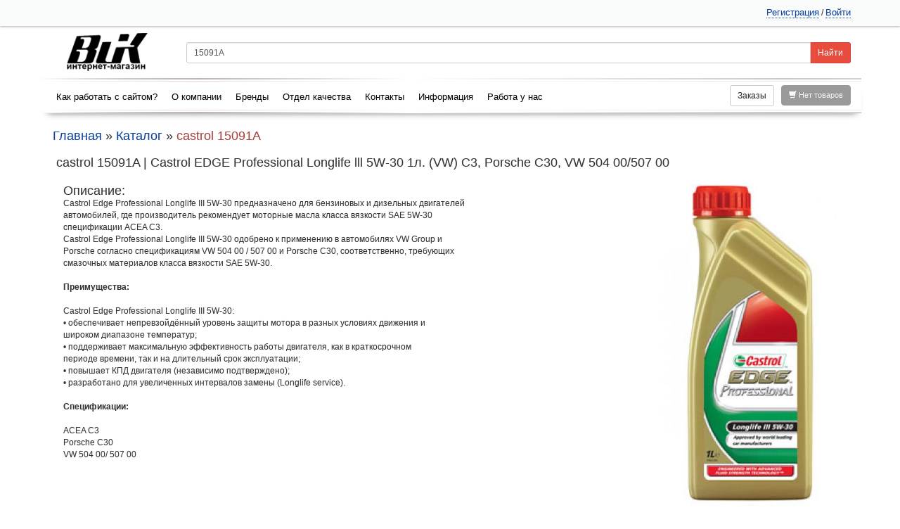

--- FILE ---
content_type: text/html; charset=UTF-8
request_url: https://valdaiavto.ru/products/view?article=15091A&brand=castrol
body_size: 5357
content:
<!DOCTYPE html>
<!--[if lt IE 8]>      <html class="no-js lt-ie10 lt-ie9 lt-ie8"> <![endif]-->
<!--[if IE 8]>         <html class="no-js lt-ie10 lt-ie9"> <![endif]-->
<!--[if IE 9]>         <html class="no-js lt-ie10"> <![endif]-->
<!--[if gt IE 8]><!--> 
<html class="no-js" lang="ru"> <!--<![endif]-->
    <head>
         
        <meta charset="utf-8">
        <meta name="viewport" content="width=device-width, initial-scale=1.0">
        <link rel="stylesheet" type="text/css" href="/themes/samara/library/magnific-popup/magnific-popup.css" />
<link rel="stylesheet" type="text/css" href="/themes/samara/stylesheets/reset.css" />
<link rel="stylesheet" type="text/css" href="/themes/samara/bootstrap/css/bootstrap.min.css?v19092018" />
<link rel="stylesheet" type="text/css" href="/themes/samara/stylesheets/style.min.css?v25090101" />
<link rel="stylesheet" type="text/css" href="/assets/d570132/selectize.css" />
<link rel="stylesheet" type="text/css" href="/assets/9fdd9510/autocomplete.css" />
<script type="text/javascript" src="/assets/b3ac7d33/jquery.min.js"></script>
<script type="text/javascript" src="/assets/b3ac7d33/jquery.migrate.js"></script>
<script type="text/javascript" src="/assets/b3ac7d33/jui/js/jquery-ui.min.js"></script>
<script type="text/javascript" src="/themes/samara/assets/products/functions.js"></script>
<title>castrol 15091A | Castrol EDGE Professional  Longlife lll  5W-30    1л. (VW)  C3, Porsche C30, VW 504 00/507 00 | Валдай и Компания</title>
        <meta name="description" content="castrol 15091A  Castrol EDGE Professional  Longlife lll  5W-30    1л. VW  C3, Porsche C30, VW 504 00507 00  Валдай и Компания">
        <base href="https://valdaiavto.ru/">
        <link rel="apple-touch-icon" sizes="57x57" href="img/apple-icon-57x57.png">
        <link rel="icon" type="image/png" sizes="36x36"  href="img/android-icon-36x36.png">
        <link rel="icon" type="image/png" sizes="32x32" href="img/favicon-32x32.png">
        <link rel="icon" type="image/png" sizes="16x16" href="img/favicon-16x16.png">
		<link rel="icon" type="image/png" sizes="120x120" href="img/favicon-120x120.png">
        <link rel="icon" type="image/x-icon" sizes="16x16" href="favicon.ico">
                                
                                        		
				
    </head>

    <body class="">

        <div class="samara-wrapper bg-white">
            <header id="header">
    <div class="top-line hidden-xs">
        <div class="container">
            <div class="row">

                
                <div class="col-lg-5 col-md-6 col-sm-7 col-xs-7 left-bar enter-links" style="overflow: hidden;">
                    <div class="left-bar enter-links">
                                            </div>
                </div>

                <div class="col-lg-7 col-md-6 col-sm-5 col-xs-5">
                    <div class="right-bar text-right enter-links">

                        
                                                    <a href="/register" class="">Регистрация</a> / 
                            <a href="/login" class="">Войти</a>
                                            </div>
                </div>
            </div>    
        </div>
    </div>

    <div class="sub-block container hidden-xs">
        <div class="row">
            <div class="col-md-2 col-xs-12 col-sm-2">
                                    <div class="text-right">
                        <a href="/">
                            <img class="img-responsive margin-center" title="Интернет магазин" src="/assets/ce5bdba/b76fff7134921a5c6f7elogo1.png" alt="Валдай и Компания" />                        </a>
                    </div>
                            </div>
            <div class="col-md-10 col-xs-12 col-sm-10">
                <form id="search-widget-form" class="form-horizontal" role="search" action="/search/types" method="get">
<div class="input-group search-group">
    <input class="form-control input-sm" name="article" type="text" id="search-input" placeholder="Поиск по артикулу бренду или наименованию" value="15091A">
    <span class="input-group-btn">
        <input type="submit" class="btn btn-danger btn-sm btn-sm-red" value="Найти">
    </span>
</div>

</form>             </div>  
        </div>
        <div class="row glass margintop10 padding1010">
            <div class="col-md-8 col-sm-9 col-xs-9 margintop5">
                <ul class="nav nav-pills" id="main">
<li><a href="/instrukciya">Как работать с сайтом?</a></li>
<li class="dropdown"><a class="dropdown-toggle" data-toggle="dropdown" role="button" aria-expanded="false" href="/about">О компании</a>
<ul class="dropdown-menu">
<li><a href="/about/dillers">Мы дилеры</a></li>
<li><a href="/about/delivery">Доставка</a></li>
<li><a href="/about/sertifikaty">Сертификаты</a></li>
<li><a href="/employees">Сотрудники</a></li>
</ul>
</li>
<li><a href="/brands">Бренды</a></li>
<li><a href="/quality">Отдел качества</a></li>
<li><a href="/contacts">Контакты</a></li>
<li class="dropdown"><a class="dropdown-toggle" data-toggle="dropdown" role="button" aria-expanded="false" href="/info">Информация</a>
<ul class="dropdown-menu">
<li><a href="/info/chestnyi-znak">Честный знак</a></li>
<li><a href="/info/import-product">Импортные товары</a></li>
<li><a href="/Samara">Самара</a></li>
<li><a href="/Penza">Пенза</a></li>
<li><a href="/Saratov">Саратов</a></li>
<li><a href="/info/tosol-ili-antifriz">Тосол или антифриз?</a></li>
<li><a href="/info/zamena-vozdushnogo-filtra">Замена воздушного фильтра</a></li>
<li><a href="/info/diesel">Дизель</a></li>
<li><a href="/info/motornoe-maslo-optom">Моторное масло оптом</a></li>
<li><a href="/info/mann-filter-mifi-o-filtrah">MANN-FILTER мифы</a></li>
<li><a href="/info/oil-filter-mann-filter">Масляные фильтры MANN-FILTER</a></li>
<li><a href="/info/motornoe-maslo-mannol">Моторное масло MANNOL</a></li>
<li><a href="/info/motornoe-maslo-sae-api-acea-ilsac">Моторные масла классификация</a></li>
<li><a href="/info/zamena-masla">Замена моторного масла</a></li>
<li><a href="/info/oem">Моторные масла OEM</a></li>
<li><a href="/info/mannol-moto-agro">MANNOL 2-х тактное</a></li>
<li><a href="/sertificate">Сертификация РРТ и СТО</a></li>
<li><a href="/info/dopdoc-partners">Письмо для партнеров</a></li>
</ul>
</li>
<li><a href="/rabota-u-nas">Работа у нас</a></li>
</ul>            </div>
            <div class="col-md-4 col-sm-3 col-xs-3">
                <div class="pull-right cart-widget marginleft10">
                        <div class="text-right">
        <a href="#" onclick="return false;" class="empty-basket btn size-11"> <span class="glyphicon glyphicon-shopping-cart"></span> Нет товаров</a>
    </div>
                </div>
                <div class="pull-right">
                    <a class="btn btn-default btn-sm" href="/account/orders">Заказы</a>
                </div>
            </div>
        </div>
    </div>

    <div class="top-line visible-xs">
        <div class="container">
            <div class="row">
                <div class="col-xs-12 left-bar enter-links" style="overflow: hidden;">
                                        <div class="enter-links right-bar">
                                            <a href="/register" class="">Регистрация</a> / 
                        <a href="/login" class="">Войти</a>
                                        </div>
                </div>
            </div>    
        </div>
    </div>

    <div class="sub-block container visible-xs">

        <div class="row push-down-10">
            <div class="col-xs-8 p-5">
                <form id="search-widget-form" class="form-horizontal" role="search" action="/search/types" method="get">
<div class="input-group search-group">
    <input class="form-control input-sm" name="article" type="text" id="search-input" placeholder="Поиск по артикулу бренду или наименованию" value="15091A">
    <span class="input-group-btn">
        <input type="submit" class="btn btn-danger btn-sm btn-sm-red" value="Найти">
    </span>
</div>

</form>             </div>
            <div class="col-xs-4 cart-widget p-10">
                    <div class="text-right">
        <a href="#" onclick="return false;" class="empty-basket btn size-11"> <span class="glyphicon glyphicon-shopping-cart"></span> Нет товаров</a>
    </div>

            </div>
        </div>

        <div class="row">
            <div class="col-xs-9">
                <ul class="nav nav-pills" id="main">
<li><a href="/instrukciya">Как работать с сайтом?</a></li>
<li class="dropdown"><a class="dropdown-toggle" data-toggle="dropdown" role="button" aria-expanded="false" href="/about">О компании</a>
<ul class="dropdown-menu">
<li><a href="/about/dillers">Мы дилеры</a></li>
<li><a href="/about/delivery">Доставка</a></li>
<li><a href="/about/sertifikaty">Сертификаты</a></li>
<li><a href="/employees">Сотрудники</a></li>
</ul>
</li>
<li><a href="/brands">Бренды</a></li>
<li><a href="/quality">Отдел качества</a></li>
<li><a href="/contacts">Контакты</a></li>
<li class="dropdown"><a class="dropdown-toggle" data-toggle="dropdown" role="button" aria-expanded="false" href="/info">Информация</a>
<ul class="dropdown-menu">
<li><a href="/info/chestnyi-znak">Честный знак</a></li>
<li><a href="/info/import-product">Импортные товары</a></li>
<li><a href="/Samara">Самара</a></li>
<li><a href="/Penza">Пенза</a></li>
<li><a href="/Saratov">Саратов</a></li>
<li><a href="/info/tosol-ili-antifriz">Тосол или антифриз?</a></li>
<li><a href="/info/zamena-vozdushnogo-filtra">Замена воздушного фильтра</a></li>
<li><a href="/info/diesel">Дизель</a></li>
<li><a href="/info/motornoe-maslo-optom">Моторное масло оптом</a></li>
<li><a href="/info/mann-filter-mifi-o-filtrah">MANN-FILTER мифы</a></li>
<li><a href="/info/oil-filter-mann-filter">Масляные фильтры MANN-FILTER</a></li>
<li><a href="/info/motornoe-maslo-mannol">Моторное масло MANNOL</a></li>
<li><a href="/info/motornoe-maslo-sae-api-acea-ilsac">Моторные масла классификация</a></li>
<li><a href="/info/zamena-masla">Замена моторного масла</a></li>
<li><a href="/info/oem">Моторные масла OEM</a></li>
<li><a href="/info/mannol-moto-agro">MANNOL 2-х тактное</a></li>
<li><a href="/sertificate">Сертификация РРТ и СТО</a></li>
<li><a href="/info/dopdoc-partners">Письмо для партнеров</a></li>
</ul>
</li>
<li><a href="/rabota-u-nas">Работа у нас</a></li>
</ul>            </div>
        </div>
    </div>

</header>

<div id="scrheader" data-spy="affix" data-offset-top="220">
    <div class="container-fluid">
        <div class="row">
            <div class="col-lg-2 col-md-3 hidden-xs hidden-sm p-10 text-right lsel-white" style="line-height: 30px;">
                            </div>
            <div class="col-lg-8 col-md-6 p-10">
                <form id="search-widget-form2" class="form-horizontal" role="search" action="/search/types" method="get">
<div class="input-group search-group">
    <input class="form-control input-sm" name="article" type="text" id="search-input2" placeholder="Поиск по артикулу бренду или наименованию" value="15091A">
    <span class="input-group-btn">
        <input type="submit" class="btn btn-danger btn-sm btn-sm-red" value="Найти">
    </span>
</div>

</form>             </div>
            <div class="col-lg-2 col-md-3 p-10-20 cart-widget" style="line-height: 30px;">
                    <div class="text-right">
        <a href="#" onclick="return false;" class="empty-basket btn size-11"> <span class="glyphicon glyphicon-shopping-cart"></span> Нет товаров</a>
    </div>
            </div>
        </div>
    </div>
</div>            
            <div class="clearfix"></div>

            <div class="content main-content">
                                    <div class="container hidden-xs">
                        <div class="row">
                            <div class="col-md-12">
                                <div class="breadcrumb">
<a href="/">Главная</a> &raquo; <a href="/catalogs">Каталог</a> &raquo; <span>castrol 15091A</span></div> 
                            </div>
                        </div>
                    </div>
                                
                
                 

<div class="container">
    <div class="row">
        <div class="col-md-12">

                            <h1>castrol 15091A | Castrol EDGE Professional  Longlife lll  5W-30    1л. (VW)  C3, Porsche C30, VW 504 00/507 00</h1>
            
            
            
    <div class="p-10-20">
        <div class="row">

            <div class="col-md-9">
                <h3>Описание:</h3>
                <div>
	Castrol Edge Professional Longlife III 5W-30 предназначено для бензиновых и дизельных двигателей</div>
<div>
	автомобилей, где производитель рекомендует моторные масла класса вязкости SAE 5W-30</div>
<div>
	спецификации ACEA С3.</div>
<div>
	Castrol Edge Professional Longlife III 5W-30 одобрено к применению в автомобилях VW Group и</div>
<div>
	Porsche согласно спецификациям VW 504 00 / 507 00 и Porsche C30, соответственно, требующих</div>
<div>
	смазочных материалов класса вязкости SAE 5W-30.</div>
<div>
	&nbsp;</div>
<div>
	<strong>Преимущества:</strong></div>
<div>
	&nbsp;</div>
<div>
	Castrol Edge Professional Longlife III 5W-30:</div>
<div>
	&bull; обеспечивает непревзойдённый уровень защиты мотора в разных условиях движения и</div>
<div>
	широком диапазоне температур;&nbsp;</div>
<div>
	&bull; поддерживает максимальную эффективность работы двигателя, как в краткосрочном</div>
<div>
	периоде времени, так и на длительный срок эксплуатации;</div>
<div>
	&bull; повышает КПД двигателя (независимо подтверждено);</div>
<div>
	&bull; разработано для увеличенных интервалов замены (Longlife service).</div>
<div>
	&nbsp;</div>
<div>
	<strong>Спецификации:</strong></div>
<div>
	&nbsp;</div>
<div>
	ACEA C3</div>
<div>
	Porsche C30</div>
<div>
	VW 504 00/ 507 00</div>
                <div class="clearfix"></div>
            </div>

            <div class="col-md-3 text-center">
                                    <a class="popup-image" href="/assets/b5b27f5d/a0545c740d5fc03bc3c8007829f10c30.jpg">
                        <img src="/assets/b5b27f5d/a0545c740d5fc03bc3c8007829f10c30.jpg" class="img-responsive" alt="castrol 15091A" title="castrol 15091A" />
                    </a>
                            </div>

        </div>
    </div>




 



            
        </div>
    </div>
</div>


            </div>    
                        <div id="small-modal" class="modal fade" tabindex="-1" role="dialog" aria-labelledby="small-modal" aria-hidden="true">
                <div class="modal-dialog">
                    <div class="modal-content"></div>
                </div>
            </div>

            <div id="large-modal" class="modal fade" tabindex="-1" role="dialog" aria-labelledby="large-modal" aria-hidden="true">
                <div class="modal-dialog modal-lg">
                    <div class="modal-content"></div>
                </div>
            </div>

        </div>  
        <footer id="footer">
            <div class="inner-footer-top">
                <div class="container">
                    <div class="row">
                        <div class="col-md-4 hidden-xs hidden-sm">
                            <h3>О компании</h3>
                            <p>ООО «ВиК» специализируется на снабжении предприятий, сервисов, оптовых и розничных точек продаж автомаслами, автохимией, автокосметикой, автозапчастями, автосмазками и фильтрами на все модели автомобилей.</p>
                            <h4>Присоединяйтесь к нам в социальных сетях, предлагайте и задавайте вопросы:</h4>
                            <p><a style="display:none" rel="nofollow" target="_blank" href="https://www.facebook.com/valdaiavto" title="facebook"><img src="img/icon/fb.jpg" alt="facebook"/></a><a rel="nofollow" target="_blank" href="https://vk.com/valdaiavto" title="вконтакт"><img class="marginleft0" src="img/icon/vk.jpg" alt="вконтакт"/></a><a style="display:none" rel="nofollow" target="_blank" href="https://www.instagram.com/valdaiavto.ru" title="инстаграмм"><img class="marginleft10" src="img/icon/inst.jpg" alt="инстаграмм"/></a></p>
                        </div>
                        <div class="col-md-4 col-xs-12 col-sm-12">
                            <h3>Каталоги</h3>
<ul class="full-list">
            <li>
            <a href="/catalogs/view?catalog=Dlya_proizvodstva">Для производства <span class="pull-right"> &rsaquo; </span></a>
        </li>
            <li>
            <a href="/catalogs/view?catalog=Avtokosmetika">Автокосметика <span class="pull-right"> &rsaquo; </span></a>
        </li>
            <li>
            <a href="/catalogs/view?catalog=Avtohimiya">Автохимия <span class="pull-right"> &rsaquo; </span></a>
        </li>
            <li>
            <a href="/catalogs/view?catalog=Masla">Масла <span class="pull-right"> &rsaquo; </span></a>
        </li>
            <li>
            <a href="/catalogs/view?catalog=Ohlajdayuschie_jidkosti">Охлаждающие жидкости <span class="pull-right"> &rsaquo; </span></a>
        </li>
            <li>
            <a href="/catalogs/view?catalog=Lakokrasochnaya_produktsiya">Лакокрасочная продукция <span class="pull-right"> &rsaquo; </span></a>
        </li>
            <li>
            <a href="/catalogs/view?catalog=Smazki">Смазки <span class="pull-right"> &rsaquo; </span></a>
        </li>
            <li>
            <a href="/catalogs/view?catalog=Tormoznaya_jidkost">Тормозная жидкость <span class="pull-right"> &rsaquo; </span></a>
        </li>
            <li>
            <a href="/catalogs/view?catalog=Aksessuaryi">Аксессуары <span class="pull-right"> &rsaquo; </span></a>
        </li>
            <li>
            <a href="/catalogs/view?catalog=Avtozapchasti">Автозапчасти <span class="pull-right"> &rsaquo; </span></a>
        </li>
            <li>
            <a href="/catalogs/view?catalog=Rasprodaja">Распродажа <span class="pull-right"> &rsaquo; </span></a>
        </li>
    </ul>                        </div>
                        <div class="col-md-4 hidden-sm hidden-xs">
                            <h3>Навигация по сайту</h3>
                            <ul class="full-list" id="bottom">
<li><a href="/account">Личный кабинет</a></li>
<li><a href="/stocks">Акции</a></li>
<li><a href="/brands">Бренды</a></li>
<li><a href="/contacts">Контакты</a></li>
<li><a href="/news">Новости</a></li>
</ul>
                        </div>
                    </div>
                </div>
            </div>
            <div class="inner-footer-bottom">
                <div class="container">
                    <div class="col-md-12"><span class="text-white">Валдай и Компания</span> &copy; 2025. Все права защищены.<a style="padding-left: 5px;color: #6a7b86;" href="/privacy-policy" target="_blank">Политика конфиденциальности.</a><a style="padding-left: 5px;color: #6a7b86;" href="/user-agreement" target="_blank">Пользовательское соглашение.</a></div>
                </div>
            </div>
        </footer>
    <script type="text/javascript" src="/themes/samara/assets/products/info.js"></script>
<script type="text/javascript" src="/themes/samara/library/magnific-popup/magnific-popup.min.js"></script>
<script type="text/javascript" src="/themes/samara/bootstrap/js/bootstrap.min.js"></script>
<script type="text/javascript" src="/themes/samara/js/core.js"></script>
<script type="text/javascript" src="/themes/samara/js/general.js?v2408306"></script>
<script type="text/javascript" src="/assets/d570132/selectize.js"></script>
<script type="text/javascript" src="/assets/599f68a9/jquery.autocomplete.js"></script>
<script type="text/javascript" src="/assets/acdef9f9/search-widget.js"></script>
<script type="text/javascript">
/*<![CDATA[*/
(function (d, w, c) { (w[c] = w[c] || []).push(function() { try { w.yaCounter35928150 = new Ya.Metrika({ id:35928150, clickmap:true, trackLinks:true, accurateTrackBounce:true, webvisor:true }); } catch(e) { } }); var n = d.getElementsByTagName("script")[0], s = d.createElement("script"), f = function () { n.parentNode.insertBefore(s, n); }; s.type = "text/javascript"; s.async = true; s.src = "https://mc.yandex.ru/metrika/watch.js"; if (w.opera == "[object Opera]") { d.addEventListener("DOMContentLoaded", f, false); } else { f(); } })(document, window, "yandex_metrika_callbacks"); 
jQuery(function($) {
$('.popup-image').magnificPopup({type:'image'});
});
/*]]>*/
</script>
</body> 
</html>

--- FILE ---
content_type: text/css
request_url: https://valdaiavto.ru/themes/samara/stylesheets/style.min.css?v25090101
body_size: 6295
content:
html,body{height:100%;text-shadow:0 0 1px rgba(73,78,83,.2)}.samara-wrapper{min-height:100%;height:auto;margin:0 auto -318px;padding:0 0 318px}a{color:#0d44a0}a:hover{color:#0d44a0}#footer{margin-top:20px;background:#323a45;padding:0;padding-top:40px}#footer .inner-footer-top{padding-bottom:37px;color:#737a80}#footer .inner-footer-top h3{color:#FFF;font-size:18px}#footer ul.full-list{list-style:none;margin:0;padding:0 10px 0 0}#footer ul.full-list > li{margin:0;padding:0}#footer ul.full-list > li > a{width:100%;padding:4px 3px;color:#6a7b86;display:inline-block;text-decoration:none;border-bottom:1px solid #6a7b86}#footer ul.full-list > li > a:hover{color:#FFF;border-bottom:1px solid #FFF}#footer .inner-footer-bottom{padding:20px 0;background:#292f38;color:#afafaf;font-size:13px}body{font-family:Tahoma,'PT Sans',sans-serif;font-size:1.2em}body,.push-up{background:#FFF}.push-up{height:20px;margin-top:-20px;z-index:999;position:relative;border-radius:6px 6px 0 0;-webkit-box-shadow:rgba(0,0,0,0.2) 0 -2px 3px;-moz-box-shadow:rgba(0,0,0,0.2) 0 -2px 3px;box-shadow:rgba(0,0,0,0.2) 0 -2px 3px}.text-white{color:#FFF}.white-text{color:#F6F6F6}.black-text{color:#434343}.right-bar{float:right;line-height:36px}#header{padding:0;margin:0;margin-bottom:15px;position:relative;width:100%;height:auto}#header .top-line{position:relative;background:#fafbfb;padding:0;margin:0;border-bottom:1px solid #fafbfb;-webkit-box-shadow:rgba(0,0,0,0.3) 0 1px 3px;-moz-box-shadow:rgba(0,0,0,0.3) 0 1px 3px;box-shadow:rgba(0,0,0,0.3) 0 1px 3px;z-index:2}#header .search-group{margin-top:13px}#header .sub-block{position:relative;padding-top:10px;z-index:1}#header .nav > li{margin:0 4px;padding:0;display:inline-block}#header .nav > li > a{font-size:13px;padding:3px 6px;color:#060606}#header .nav > li > a:hover{color:#FFF;background:#e74c3c;-webkit-border-radius:4px;-moz-border-radius:4px;border-radius:4px}#header .nav > li.dropdown.open > a,#header .nav > li.dropdown.open > a:hover,#header .nav > li.dropdown.open > a:focus,#header .nav > li.dropdown.open > a:active{color:#FFF;background:#e74c3c;-webkit-border-radius:4px;-moz-border-radius:4px;border-radius:4px}#header ul.dropdown-menu{padding:0}#header ul.dropdown-menu > li > a{padding:7px 10px}#header .input-search{width:100%;height:36px;padding:5px 15px;line-height:36px}.top-pusher{padding-top:8px;position:relative;z-index:5;height:30px;margin-top:-18px;background:#fafbfb;-webkit-border-radius:5px 5px 0 0;-moz-border-radius:5px 5px 0 0;border-radius:5px 5px 0 0}.full-container{width:100%;padding:10px 0 30px;margin:10px 0 20px}.bg-grey{background:#f3f3f3}.p-3{padding:3px}.p-5{padding:5px}.p-10{padding:10px}.p-10-20{padding:10px 20px}.rounded{-webkit-border-radius:4px;-moz-border-radius:4px;border-radius:4px}.rounded-block{margin-bottom:6px;padding:8px;-webkit-border-radius:5px;-moz-border-radius:5px;border-radius:5px}.underlined h1,.underlined h2,.underlined h3{margin-bottom:0!important}.bordered-block{border:1px solid #e0e0e0;padding:10px}.bg-white{background:#FFF}.brands-list{margin:10px 0}.brands-list a{display:inline-block;margin-bottom:14px}.brands-list a > img{border:1px solid #efefef}.news-list a > span.news-date{margin:8px 0 0;font-size:13px;text-align:center;text-decoration:none;color:#595959}.news-list a:hover{text-decoration:none}.top-padding-9{padding-top:9px}.top-padding-11{padding-top:11px}.dropdown-menu-wrap{display:none}.search-row .navbar-form{margin-bottom:0}.sub-logo-row span{float:right}.sub-logo-row{margin-bottom:15px}.footer-backround{background:#323A45}.foot-title3{color:#fff;font-size:18px;margin:15px 0}.right-padding-20{padding-right:20px}.footer-small-text{color:#838A8F}.foot-body-line{color:#6A7B86;line-height:28px;width:100%;border-bottom:solid 1px #454C51}.foot-body-line:last-child{border-bottom:none}.foot-more{margin-top:20px;display:inline-block}.foot-more,.foot-more a{color:#fff}.foot-more a{text-decoration:underline}.foot-line{border-color:#454C51}.input-subscription{border-radius:5px;-moz-border-radius:5px;-webkit-border-radius:5px}.btn-all-width{width:100%}.social-row{margin-bottom:20px}.footer-darkness-background{background:#292F38;padding:15px 0;color:#524E4D;font-size:12px}.main-content{padding:0;margin:0;width:auto}.main-container{padding-bottom:10px}.news-image,.stock-image{width:64px;height:64px;overflow:hidden}.news-image img,.stock-image img{width:100%;height:100%;border-radius:5px;-moz-border-radius:5px;-webkit-border-radius:5px}.one-news,.one-stock{margin:0 0 10px;display:table;background:#DADADA;padding:5px;width:100%;border-radius:5px;-moz-border-radius:5px;-webkit-border-radius:5px;box-sizing:border-box;-moz-box-sizing:border-box}.news-image,.news-content,.stock-image,.stock-content{display:table-cell;vertical-align:top;position:relative}.news-content-date,.stock-content-date{font-size:12px;color:#444}.news-content-title,.news-content-title:hover,.stock-content-title,.stock-content-title:hover{font-size:16px;color:#444;text-decoration:underline}.news-content,.stock-content{position:relative;overflow:hidden;height:64px;display:block}.news-content-title,.stock-content-title{max-height:45px;overflow:hidden}.stock-content-date{position:absolute;bottom:0}h2.non-active{font-size:20px;border-bottom:dashed 1px;cursor:pointer}.switch-menu{margin:0}.switch-menu li{display:inline-block}.block-header h2{text-transform:uppercase}.switch-menu li{margin-left:20px}.switch-menu li:first-child{margin-left:0}.download-icon{display:none;color:#000;font-size:20px;position:absolute;left:14px;top:7px}.download-button{position:relative}.download-button:hover .download-icon{display:block}.row-catalog-table{margin-bottom:8px}h2{margin:0}.block-stock,.block-news,.block-catalog{margin-top:12px}.block-header{margin-bottom:8px}.news-image-wrap{display:table-cell;vertical-align:top;width:64px}.news-content-title,.news-content-title:hover{font-size:18px;margin-bottom:15px}.news-content{padding-left:12px;height:105px;text-overflow:clip;line-height:1.2}.news-content-date{text-align:center;padding-top:20px;padding-bottom:4px}.news-image{float:none!important;width:64px!important;height:64px!important}.one-news{margin-bottom:8px}.bottom-shadow{box-sizing:border-box;-moz-box-sizing:border-box;width:100%;height:1px;position:absolute;bottom:-1px}.news-content .bottom-shadow{box-shadow:0 0 16px 10px #DADADA}.social-span{line-height:34px}.social-span .glyphicon{color:#DADADA;font-size:20px;margin-left:10px}.social-span .glyphicon:first-child{margin-left:0}.news-content-title{max-height:none}.dropdown-menu > li > a:hover{color:#E74C3C;background:#E7E7E7}.dropdown-menu .red-triangle{position:absolute;left:20px;top:-11px}.red-triangle{width:0;height:0;border-left:8px solid transparent;border-right:8px solid transparent;border-bottom:10px solid #E74C3C}.dropdown-substrate{position:absolute;height:15px;width:100%;background:transparent;top:-13px}.search-header-form{display:table;width:100%}.logo-wrapper,.search-header-line,.search-header-sub{display:table-cell!important;vertical-align:top}.search-header-line{padding:0 10px}.search-header-line .input-search{width:100%}.logo-wrapper{width:156px}.search-header-sub{width:106px}@media (max-width: 767px){.search-header-line{padding-top:11px}.row-catalog-table > .col-sm-4{margin-bottom:5px}}.top-banner .item img{width:100%}.top-banner{z-index:-1;position:absolute;top:38px;width:100%}.top-banner .left,.top-banner .right{background:rgba(150,150,150,0.4);width:50px;height:50px;text-align:center;top:40%;border-radius:5px;-moz-border-radius:5px;-webkit-border-radius:5px}.top-banner .left{left:5%}.top-banner .right{right:5%}.top-banner .left .glyphicon-chevron-left{left:24px;top:26px}.top-banner .right .glyphicon-chevron-right{left:24px}@media (max-width: 1200px){.top-banner{display:none}}.navbar{margin-bottom:12px}@media (max-width: 1440px){.top-banner .left,.top-banner .right{top:55%}}.table-brand{min-width:150px}.table-article{min-width:100px}.table-name{min-width:240px}.table-info{min-width:140px}.table-delivery{min-width:120px}.table-warehouse{min-width:100px}.table-price{min-width:110px}.table-count{min-width:180px}.table-brand{width:150px}.table-article{width:100px}.table-name{width:240px}.table-info{width:140px}.table-delivery{width:120px}.table-warehouse{width:100px}.table-price{width:110px}.table-count{width:180px}.green-line{background:#DEEACB}.white-line{background:#F6F6F6}.orange-text{color:#E74C3C}.search-result-wrapper table,.search-booking-wrapper table{width:100%}.search-result-wrapper table thead tr{background:#CBD8B8}.search-result-wrapper table tbody tr:nth-child(even){background:#EFF5E5}.search-result-wrapper table thead th,.search-booking-wrapper table thead th{background:#292F38;color:#fff}.search-result-wrapper table td,.search-result-wrapper table th{border-right:solid 3px #DEEACB}.search-result-wrapper table td:nth-child(1),.search-result-wrapper table td:nth-child(9),.search-result-wrapper table td:nth-child(10),.search-result-wrapper table th:nth-child(1),.search-result-wrapper table th:nth-child(9),.search-result-wrapper table th:nth-child(10){border:none}.search-result-wrapper table thead th:first-child,.search-result-wrapper table thead th:last-child,.search-booking-wrapper table thead th:first-child,.search-booking-wrapper table thead th:last-child{border:none;background:transparent}.search-result-wrapper table td,.search-booking-wrapper table td{overflow:hidden}.table-brand,.table-article,.table-name,.table-info,.table-delivery,.table-warehouse,.table-price{cursor:pointer}.search-result-wrapper table th,.search-result-wrapper table td,.search-booking-wrapper table th,.search-booking-wrapper table td{padding:10px;box-sizing:border-box;-moz-box-sizing:border-box}.search-result-wrapper{background:#DEEACB}.search-booking-wrapper{background:#F6F6F6}.search-booking-wrapper table thead tr{background:#DADADA}.search-booking-wrapper table tbody tr:nth-child(even){background:#E8E8E8}.search-booking-wrapper table td,.search-booking-wrapper table th{border-right:solid 3px #F6F6F6}.search-booking-wrapper table td:nth-child(1),.search-booking-wrapper table td:nth-child(9),.search-booking-wrapper table td:nth-child(10),.search-booking-wrapper table th:nth-child(1),.search-booking-wrapper table th:nth-child(9),.search-booking-wrapper table th:nth-child(10){border:none}.search-title h2{line-height:60px}.undertext{margin:50px}.text-grey{font-size:18px;color:#919191}input.scount{border:2px solid #9a9a9a;font-size:13px;padding:4px 10px;width:60px;outline:medium none;background:#CBD8B8;border:none;border-radius:5px;-moz-border-radius:5px}.count-addable{display:inline-block}.by-order{background:#818181;padding:4px 20px;border-bottom:solid 2px #595959;border-radius:5px;-moz-border-radius:5px}.by-order:hover{background:#489484}.by-order-wrap{display:inline-block}.margin-2px{margin:2px}.row-top-information{line-height:25px}.user-account,.exit{text-decoration:none;cursor:pointer}.user-account:hover{color:#434343;text-decoration:none}.user-account span{text-decoration:underline}.user-account:hover span{text-decoration:none}.exit:hover{text-decoration:none;color:#434343}.cart{float:right;font-size:16px;background:#CDCDCD;padding:3px 10px;border-radius:5px;-moz-border-radius:5px}.cart i{margin-right:5px}.headerSortUp.sort-col,.headerSortDown.sort-col{background:#E74C3C!important}.arrow-sort{float:right}.table-search-result th .fa-chevron-up,.table-search-result th .fa-chevron-down{display:none}.headerSortUp .fa-chevron-up{display:inline-block!important}.headerSortDown .fa-chevron-down{display:inline-block!important}.flex{display:flex}.flex-cell{margin-right:20px}.text-underimg{display:block;margin-bottom:15px}h1,h2,h3{font-size:18px;line-height:20px}.first-line-header{padding:10px 0}.btn-sm-red{background-color:#E74C3C;background-image:none!important}.menu-row .navbar-collapse{padding-left:0;padding-right:0}.empty-basket{font-size:13px;color:#fafafa;padding:6px 10px;background:#9a9a9a;border-radius:4px;border:1px solid #9a9a9a}.empty-basket:hover{text-decoration:none;background:#fafafa;color:#9a9a9a}.enter-links a{font-size:13px;text-decoration:none;color:#0d44a0;border-bottom:1px dotted}.enter-links a:hover{color:#e74c3c}.full-width-block{padding:0;margin:0;width:100%}.full-width-block .container{padding:0}.main-content h1{margin:10px}.normal-text{font-family:Tahoma,Arial,sans-serif}.fs11{font-size:11px}.fs12{font-size:12px}.fs13{font-size:13px}.fs14{font-size:14px}.size-11{font-size:11px}.size-13{font-size:13px}.size-14{font-size:14px}.search-image-block{max-width:48px;max-height:48px}.col-img{width:90px;height:90px}.push-down-30{margin-bottom:30px}.push-down-25{margin-bottom:25px}.push-down-20{margin-bottom:20px}.push-down-10{margin-bottom:10px}.search-types-list{background:#fafafa;margin:0 0 10px;border:1px solid #ededed;padding:10px}span.preload{background:url(../misc/car.gif) no-repeat center center;height:32px;width:32px;display:inline-block}.catalogs-switch .nav-tabs,.catalogs-switch .nav-tabs>li>a:hover,.catalogs-switch .nav-tabs>li.active>a,.catalogs-switch .nav-tabs>li.active>a:hover,.catalogs-switch .nav-tabs>li.active>a:focus{border:1px solid #FFF}.catalogs-switch .nav-tabs>li>a{border-radius:4px;font-size:18px}.catalogs-switch .nav-tabs>li.active>a{background:#bababa}table.search-table-list th{background:#000;padding:0}table.search-table-list > thead > tr > th{padding:0}table.search-table-list th,table.search-table-list td{border:1px solid #FFF}th > a.asc{background:url(../images/up.gif) right center no-repeat;padding-right:10px}th > a.desc{background:url(../images/down.gif) right center no-repeat;padding-right:10px}table.search-table-list > thead > tr > th > a{padding:8px;margin:0;display:block;text-decoration:none}table.search-table-list th > a.asc,table.search-table-list th > a.desc{background:red}table.search-table-list th,table.search-table-list th > a{color:#FFF}a.less,a.more{padding-left:2px;padding-right:2px;border:none;background:none}input.scount{text-align:center;width:60px}.absolute-background{height:310px;margin-bottom:0;width:100%;position:relative}.carousel,.carousel .carousel-inner,.carousel .carousel-inner .item,.carousel .carousel-inner .item img{border-radius:8px}.carousel{-webkit-box-shadow:rgba(0,0,0,0.3) 0 0 3px;-moz-box-shadow:rgba(0,0,0,0.3) 0 0 3px;box-shadow:rgba(0,0,0,0.3) 0 0 3px;height:295px}.carousel-inner{height:295px}.carousel-inner .item img{height:295px}.orange-border{border-right:3px solid #e67e22}.left-navi.affix{width:263px;top:30px}.left-navi li{margin:0;padding:0;border-bottom:1px solid #eee}.left-navi > li+li{margin:0;padding:0}.left-navi li > a{padding:5px 7px;color:#0d44a0}.left-navi a.active{background:#eee}.dotted-link{font-weight:700;color:#0d44a0;border-bottom:1px dotted #0d44a0;text-decoration:none}.dotted-link:hover,.dotted-link:active,.dotted-link:focus{text-decoration:none;border-bottom:1px dotted #FFF}.errorMessage{background:#E74C3C;padding:4px 6px;margin:5px 0;color:#FFF;-webkit-border-radius:4px;-moz-border-radius:4px;border-radius:4px;font-size:13px}.products-row{list-style:none;margin:0;padding:0;width:100%}.existed{padding:10px 0;border:1px solid #eff5e5}.existed .products-row li{width:100%;margin:0;padding:10px;display:inline-block}.existed h1,h1.orng,h2.orng,h3.orng,h4.orng,h5.orng{color:#e74c3c}.existed .products-row li{background:#eff5e5}.bg-black{background:#3c4451!important;color:#FFF;border:1px solid #FFF}.dark-green{background:#cbd8b8}.dark-grey{background:#dadada}.table-search .table,.table-search .table > tbody > tr,.table-search .table > tbody > tr > th,.table-search .table > tbody > tr > td{border:1px solid #eff5e5}.table-search .table > tbody > tr > td,table.table-search > tbody > tr > td{vertical-align:middle}.existed-list .table > tbody > tr:nth-child(odd) > td{background:#deeacb}.notexisted-list .table > tbody > tr:nth-child(odd) > td{background:#e8e8e8}.type-item{padding:10px;margin-bottom:10px}.existed-types .type-item{background:#DEEACB}.notexisted-types .type-item{background:#f5f5f5}.replace-types .type-item{background:red;color:#fff}.no-quantity{color:#6A7B86}.radio-block-row .radio{padding-left:30px}.notify{border:1px solid rgba(0,0,0,.9);border-radius:4px;padding:10px;background:rgba(0,0,0,.6);position:fixed;width:240px;top:60px;right:40px;font-family:Tahoma,Arial,sans-serif;z-index:1000}.notify-header{color:#FFF;font-size:13px;font-weight:700}.notify-body{color:#ECFBD4;font-size:11px}.radio-list label{padding-left:0}.last-news{margin:10px 0;background:#fcfcfc;border-radius:5px;border:1px solid #c7c7c7}.last-news > .media{font-size:11px;padding:10px;margin:6px 0;border-bottom:1px dashed #c7c7c7}.last-news > .media:last-child{border-bottom:none}.last-news > .media h4{font-size:14px}.last-news > .media a{text-decoration:none}.last-news > .media:hover{cursor:pointer}.pagination{border-radius:6px;display:block;padding:10px;background:#eaeaea}.pagination > ul{text-align:center;margin:0;padding:4px}.pagination > ul > li{display:inline-block;margin:0 4px 0 0}.pagination > ul > li > a{color:#FFF;text-decoration:none;background:#afafaf;border-radius:6px;padding:5px 10px;-webkit-box-shadow:#666 0 2px 3px;-moz-box-shadow:#666 0 2px 3px;box-shadow:#666 0 2px 3px}.pagination > ul > li.active > a{background:#e74c3c;-webkit-box-shadow:#666 0 0 3px;-moz-box-shadow:#666 0 2px 3px;box-shadow:#666 0 2px 3px}ul.choose-legals-list{list-style:none;margin:0 0 20px;padding:0;padding-left:10px}ul.choose-legals-list > li{padding:4px 3px}.left-bar{line-height:36px}.float-left{float:left}.float-none{float:none}.left.carousel-control{left:4%}.right.carousel-control{right:4%}.carousel-control{text-shadow:0 1px 1px rgba(0,0,0,.4);width:50px;height:50px;margin-top:0;font-size:120px;position:absolute;top:42%;text-align:center;border:3px solid #fff;-webkit-border-radius:23px;-moz-border-radius:23px;border-radius:6px;opacity:.5;filter:alpha(opacity=50)}.carousel-caption{right:10%;left:10%;text-align:left;position:absolute;top:40px;bottom:40px;z-index:10;color:#fff;text-shadow:0 1px 2px rgba(0,0,0,.6);padding:0;background:rgba(255,255,255,.2);border-radius:8px}.carousel-caption > .caption-text{width:100%;padding:20px}.carousel-indicators{bottom:0;z-index:9999}.sb-slider{margin:0 auto;position:relative;overflow:hidden;width:100%;list-style-type:none;padding:0;height:295px}.sb-slider li{margin:0;padding:0;display:none}.sb-slider li > a{outline:none}.sb-slider li > a img{border:none}.sb-slider img{max-width:100%;display:block}.sb-description{padding:20px;bottom:10px;left:10px;right:10px;z-index:1000;position:absolute;background:#CBBFAE;background:rgba(190,176,155,0.4);border-left:4px solid rgba(255,255,255,0.7);-ms-filter:progid:DXImageTransform.Microsoft.Alpha(Opacity=0);filter:alpha(opacity=0);opacity:0;color:#fff;-webkit-transition:all 200ms;-moz-transition:all 200ms;-o-transition:all 200ms;-ms-transition:all 200ms;transition:all 200ms}.sb-slider li.sb-current .sb-description{-ms-filter:progid:DXImageTransform.Microsoft.Alpha(Opacity=80);filter:alpha(opacity=80);opacity:1}.sb-slider li.sb-current .sb-description:hover{-ms-filter:progid:DXImageTransform.Microsoft.Alpha(Opacity=99);filter:alpha(opacity=99);background:rgba(190,176,155,0.7)}.sb-perspective{position:relative}.sb-perspective > div{position:absolute;-webkit-transform-style:preserve-3d;-moz-transform-style:preserve-3d;-o-transform-style:preserve-3d;-ms-transform-style:preserve-3d;transform-style:preserve-3d;-webkit-backface-visibility:hidden;-moz-backface-visibility:hidden;-o-backface-visibility:hidden;-ms-backface-visibility:hidden;backface-visibility:hidden}.sb-side{margin:0;display:block;position:absolute;-moz-backface-visibility:hidden;-webkit-transform-style:preserve-3d;-moz-transform-style:preserve-3d;-o-transform-style:preserve-3d;-ms-transform-style:preserve-3d;transform-style:preserve-3d}.nav-dots{text-align:center;z-index:99;display:none}.nav-dots span{display:inline-block;width:14px;height:14px;border-radius:50%;margin:4px;background:#CCC;cursor:pointer;box-shadow:0 1px 1px rgba(255,255,255,0.6),inset 0 1px 1px rgba(0,0,0,0.1)}.nav-dots span.nav-dot-current{box-shadow:0 1px 1px rgba(255,255,255,0.6),inset 0 1px 1px rgba(0,0,0,0.1),inset 0 0 0 3px #cbbfae,inset 0 0 0 8px #fff}input.inserted{padding:3px 5px;width:45px;text-align:center}.account-list-group > a.list-group-item.active{background:#DA8028;border:#DA8028}.account-list-group .list-group-item-heading{font-size:14px}.account-list-group .list-group-item-text{font-size:13px;color:#bababa}.catalog-filter{font-family:Tahoma,Arial,sans-serif;font-size:11px}.catalog-filter label{font-weight:400;vertical-align:middle}.show-feedback{cursor:pointer}.nm{margin:0}.in-catalog-navi > li.active > a,.in-catalog-navi > li.active > a:hover,.in-catalog-navi > li.active > a:focus{color:#444;border-left:1px solid #444;background:none;border-radius:0;padding-left:16px}.in-catalog-navi > li > a{padding:4px 4px 4px 8px}.in-catalog-navi > li > a:hover,.in-catalog-navi > li > a:focus{background:none}.close{font-size:16px}ul.manager-info{font-size:13px;color:#6a7b86}a.filter-anchor{font-size:13px;color:#e74c3c;display:block;padding:2px 3px}a.filter-anchor,a.filter-anchor:hover,a.filter-anchor:active,a.filter-anchor:focus{text-decoration:none}a.filter-anchor:hover{color:#e74c3c;background:#f4f4f4}ul.catalogs-navi,ul.catalogs-navi li,ul.catalogs-variants,ul.catalogs-variants li{list-style:none;margin:0;padding:0}ul.catalogs-navi > li{text-align:center}ul.catalogs-navi > li > a{color:#444;text-decoration:none;padding:6px 10px;margin:3px;display:block;border-radius:4px;font-size:11px}ul.catalogs-navi > li > a:hover,ul.catalogs-navi > li > a.active{background:#e74c3c;color:#FFF;border-radius:4px}ul.catalogs-navi > li.price-button a{color:#FFF;background:#e74c3c;border-bottom:3px solid #D14}ul.catalogs-navi > li.price-button a:hover{color:#444;background:#f3f3f3;border-bottom:3px solid #f0f0f0}ul.catalogs-variants > li{display:inline-block}ul.catalogs-variants > li > a{padding:6px;margin:4px}ul.catalogs-variants > li > a.active{background:#e74c3c;border-radius:4px;color:#FFF;text-decoration:none}.item-row{padding:10px 0 20px;border-bottom:1px solid #f3f3f3}.item-row:last-child{border-bottom:none}a.header-anchor{color:#555;text-decoration:none}a.header-anchor:hover{color:#767676;text-decoration:underline}a.header-anchor:visited{color:#838A8F}ul.statuses-list > li > a{color:#444;font-size:13px;padding:5px 10px}.statuses-list > li.active > a,.statuses-list > li.active > a:hover,.statuses-list > li.active > a:focus{background:#DA8028}#header .nav > li.active > a,#header .nav > li.active > a:hover,#header .nav > li.active > a:focus{background:#e74c3c;color:#FFF}#header .dropdown-menu{font-size:13px}#header .dropdown-menu > .active > a,#header .dropdown-menu > .active > a:hover,#header .dropdown-menu > .active > a:focus{background:#fefefe;color:#434343}#scrheader{position:absolute;top:-1000px;height:0;background:rgba(0,0,0,.5);width:100%;margin:0;padding:0;z-index:1030}#scrheader.affix-top{visibility:hidden}#scrheader.affix{position:fixed;top:0!important;height:auto!important}.lsel-white a,.lsel-white a:hover,.lsel-white a:active,.lsel-white a:focus{border:0}.lsel-white a{color:#FFF}.in-notebook-icon{font-size:14px;float:left;padding-right:10px;margin-top:5px;cursor:pointer;color:#deb887}.in-notebook-icon.active{color:#E74C3C}a.orange{color:#d43f3a}#notification-list{position:fixed;top:60px;max-width:300px;right:30px}#notification-list > .notification-item{width:240px;padding:10px;margin-bottom:10px;background:rgba(0,0,0,.7);border-radius:4px;color:#FFF;display:block}.search_vin_form{color:#333}.input_title{font-size:12px;margin-top:12px}.example_vin{font-size:11px;color:#afafaf}.example_vin span{cursor:pointer;border-bottom:1px dashed}.am-brand img{height:48px}.am-brand{position:relative;padding:5px;float:left}.search_vin_form{padding:20px;border-radius:3px;border:2px dashed #afafaf;background:#fefefe}.show-auto{margin-top:12px;color:#FFF}.catalogs-image{width:20px}input.cart-quantity-input{min-width:50px!important;padding:0}.dotted-link.active{padding:3px;color:#FFF;border:0;background:#e74c3c}.table > tbody > tr.colored-by-warehouse > td{background:inherit!important}.padding1010{padding:10px 0}.margintop5{margin-top:5px}.boxshadow5{box-shadow:0 1px 4px rgba(0,0,0,.3),-14px 0 10px -14px rgba(0,0,0,.8),14px 0 10px -14px rgba(0,0,0,.8),0 0 40px rgba(0,0,0,.1) inset}.hide{display:none}.boxshadow10{box-shadow:0 1px 4px rgba(0,0,0,.3),-10px 0 10px -10px rgba(0,0,0,.8),10px 0 10px -10px rgba(0,0,0,.8),0 0 10px rgba(0,0,0,.1) inset}.margintop10{margin-top:10px}.marginleft10{margin-left:10px}.w100{width:100%}.cursorpointer{cursor:pointer!important}.margin-center{margin:0 auto}.talign-right{text-align:right}.talign-center{text-align:center}.sidetable tr{border-bottom:1px dashed green}.sidetable td{padding:4px 0}.sidetable tr:hover{border-bottom-style:solid}.fs-medium{font-size:medium}.fw-bold{font-weight:700}.operation-block-info{word-break:break-word}.tdnone{text-decoration:none!important}.glass{background-image:linear-gradient(45deg,rgba(255,255,255,.0) 30%,rgba(255,255,255,.8),rgba(255,255,255,.0) 70%),linear-gradient(to right,rgba(255,255,255,1),rgba(255,255,255,0) 20%,rgba(255,255,255,0) 90%,rgba(255,255,255,.3)),linear-gradient(to right,rgba(125,125,125,1),rgba(255,255,255,.9) 45%,rgba(125,125,125,.5)),linear-gradient(to right,rgba(125,125,125,1),rgba(255,255,255,.9) 45%,rgba(125,125,125,.5)),linear-gradient(to right,rgba(223,190,170,1),rgba(255,255,255,.9) 45%,rgba(223,190,170,.5)),linear-gradient(to right,rgba(223,190,170,1),rgba(255,255,255,.9) 45%,rgba(223,190,170,.5));background-repeat:no-repeat;background-size:200% 100%,auto,100% 2px,100% 2px,100% 1px,100% 1px;background-position:200% 0,0 0,0 0,0 100%,0 4px,0 calc(100% - 4px);box-shadow:rgba(0,0,0,.5) 3px 10px 10px -10px}.breadcrumb{font-size:18px}.breadcrumb span{color:#a94442}.table-cart.cashless-active input.cashless-error{color:red}.total-sum,.position-sum{font-weight:700;white-space:nowrap}.alert-danger-super{color: white;background-color: red;font-size: 19px;}

--- FILE ---
content_type: text/css
request_url: https://valdaiavto.ru/assets/9fdd9510/autocomplete.css
body_size: 291
content:
.autocomplete-suggestions {
    color: #333; 
    border: 1px solid #999; 
    background: #FFF; 
    cursor: default; 
    overflow: auto; 
    -webkit-box-shadow: 1px 4px 3px rgba(50, 50, 50, 0.64); 
    -moz-box-shadow: 1px 4px 3px rgba(50, 50, 50, 0.64); 
    box-shadow: 1px 4px 3px rgba(50, 50, 50, 0.64);
}
.autocomplete-suggestion {
    padding: 2px 5px; 
    overflow: hidden; 
    padding: 3px;
    font-size: 12px;
    border-bottom: 1px solid #f1f1f1;
}
.autocomplete-selected { background: #F0F0F0; }
.autocomplete-suggestions strong { font-weight: normal; color: #0c973e; }



--- FILE ---
content_type: application/javascript
request_url: https://valdaiavto.ru/themes/samara/js/core.js
body_size: 389
content:
var MainCore = {
    loadSpinner: "<p class='text-right'><i class='icon-spin icon-spinner icon-2x'></i></p>",
    // Получение возможной информации о товаре (Иконки)
    getProductInfo: function (selector) {
        console.log('Products info loader started.');
        $(selector).each(function () {
            var block = $(this);
            var article = block.attr('data-article');
            var brand = block.attr('data-brand');
            $.get("/products/info", {article: article, brand: brand}, function (data) {
                block.html(data);
            });
        });
    },
    

};


--- FILE ---
content_type: application/javascript
request_url: https://valdaiavto.ru/assets/acdef9f9/search-widget.js
body_size: 472
content:
$(function () {
    'use strict';
    var $input = $('#search-input');
    var $inputWidth = $input.width();
    var $href = $('form#search-widget-form').attr('action');
    var a = $input.autocomplete({
        paramName: 'article',
        serviceUrl: $href,
        minChars: 3,
        delimiter: /(,|;)\s*/, // regex or character 
        maxHeight: 450,
        width: $inputWidth > 0 ? $inputWidth : 550,
        zIndex: 9999,
        deferRequestBy: 0, //miliseconds 
        params: {is_ajax: true}, //aditional parameters
        noCache: false, //default is false, set to true to disable caching
        onSelect: function (suggestion) {
            console.log();
            document.location.href = $href + '/article/' + suggestion.data;
            $(this).val(suggestion.data);
        },
    });

});

$(function () {
    'use strict';
    var $input = $('#search-input2');
    var $inputWidth = $input.width();
    var $href = $('form#search-widget-form2').attr('action');
    var a = $input.autocomplete({
        paramName: 'article',
        serviceUrl: $href,
        minChars: 3,
        delimiter: /(,|;)\s*/, // regex or character 
        maxHeight: 450,
        width: $inputWidth > 0 ? $inputWidth : 550,
        zIndex: 9999,
        deferRequestBy: 0, //miliseconds 
        params: {is_ajax: true}, //aditional parameters
        noCache: false, //default is false, set to true to disable caching
        onSelect: function (suggestion) {
            console.log();
            document.location.href = $href + '/article/' + suggestion.data;
            $(this).val(suggestion.data);
        },
    });

});

--- FILE ---
content_type: application/javascript
request_url: https://valdaiavto.ru/themes/samara/assets/products/info.js
body_size: 530
content:
$(document).ready(function() {

    $('a.models-show').live('click', function() {
        var $anchor = $(this);
        var $brandId = $anchor.attr('data-brand');
        $('a.models-show').each(function() {
            var $anchor = $(this);
            $anchor.removeClass('active');
        });
        if ($anchor.hasClass('active') == false)
            $anchor.addClass('active');
        else {
            $anchor.removeClass('active');
        }

        $('.models-list').each(function() {

            var $list = $(this);
            var $divBrandId = $list.attr('data-brand');
            if ($divBrandId == $brandId) {
                $list.toggleClass('hidden');
            }
            else {
                if ($list.hasClass('hidden') == false)
                    $list.addClass('hidden');
            }
        });
        return false;
    });

    $('a.search-filter-anchor').live('click', function() {
        var $anchor = $(this);
        var $hash = $anchor.attr('data-hash');


        $('a.search-filter-anchor').each(function() {
            var $anchorHash = $(this).attr('data-hash');
            if ($anchorHash != $hash)
                $(this).removeClass('active');
        });


        $('table.search-table-list tr').each(function() {
            var $tr = $(this);
            var $rowHash = $tr.attr('data-row-hash');
            if ($rowHash != undefined)
            {
                $tr.removeClass('filter-hidden');
                if (!$anchor.hasClass('active'))
                {

                    if ($rowHash != $hash) {
                        $tr.addClass('filter-hidden');
                    }


                }
            }
        });

        if (!$anchor.hasClass('active')) {
            $("html, body").animate({
                scrollTop: 0
            }, 600, "easeInOutQuart");
        }
        $anchor.toggleClass('active');

        return false;
    });
});


--- FILE ---
content_type: application/javascript
request_url: https://valdaiavto.ru/themes/samara/js/general.js?v2408306
body_size: 3028
content:
$(document).on('hidden.bs.modal', function (e) {
    $(e.target).removeData('bs.modal');
});

$(document).ready(function () {

    setInterval(function () {
        checkNotifications();
    }, 10000);

    $('.notification-item').bind('click', function () {
        $(this).remove();
    });

    $("a.follow-link").click(function () {

        var $follow = $(this).attr('data-follow');
        var $anc = "#" + $follow;
        var $selector = $($anc);

        $('html, body').animate({
            scrollTop: $selector.offset().top - 90,
        }, 900);

        return false;
    });

    $('a.dropdown-toggle').live('click', function () {
        var $isActive = $(this).attr('aria-expanded');
        var $href = $(this).attr('href');
        if ($isActive == 'false') {
            if ($href != '' && $href != '#') {
                document.location.href = $href;
            }
        }
    });

    $('.filter-anchor').live('click', function () {
        var anchor = $(this);
        var aid = anchor.attr('data-catalog-id');
        $('.filter-elements').each(function () {
            var filter = $(this);
            var cid = filter.attr('data-id');
            if (cid == aid) {
                filter.toggleClass('hidden');
            }
        });
        return false;
    });

    $('.carousel').carousel({
        interval: 5000,
        pause: "hover",
        wrap: true
    });

    $('.show-feedback').live('click', function () {
        var sid = $(this).attr('data-id');
        $('.feedback-message').each(function () {
            var mid = $(this).attr('data-id');
            if (sid == mid) {
                $(this).toggleClass('hidden');
            } else {
                $(this).addClass('hidden');
            }
        });
    });
    $('#catalog-list-view li.page a').live('click', function () {
        var $href = $(this).attr('href');
        var $loader = $('#catalog-loader');
        var $catalog = $('#catalog-list-view');
        $.ajax({
            type: 'GET',
            url: $href,
            success: function (data) {
                $catalog.removeClass('hidden');
                $catalog.html(data);
                $loader.addClass('hidden');
                MainCore.getProductInfo('.article-info-loader');
            },
            error: function (xhr, str) {

            }
        });
        return false;
    });
    $('input.filter-point').live('click', function () {
        var $loader = $('#catalog-loader');
        var $catalog = $('#catalog-list-view');
        var $form = $('#filter-form').serialize();
        $.ajax({
            type: 'GET',
            url: document.location.href,
            data: $form,
            beforeSend: function (xhr) {
                $catalog.addClass('hidden');
                $loader.removeClass('hidden');
                disableFilters();
            },
            success: function (data) {
                $catalog.removeClass('hidden');
                $catalog.html(data);
                $loader.addClass('hidden');
                enableFilters();
                MainCore.getProductInfo('.article-info-loader');
            },
            error: function (xhr, str) {

            }
        });
    });
    $('.notify').live('click', function () {
        removeNotify();
    });
    $('input.inserted').change(function () {
        var $quantity = $(this).val();
        var $wid = $(this).attr('data-wid');
        var $code = $(this).attr('data-code');
        var $max = parseInt($(this).attr('data-max'));
        var $step = parseInt($(this).attr('data-step'));
        var $hash = $(this).attr('data-hash');
        var $cashless = $(this).attr('data-cashless');

        if ($quantity > $cashless) {
            $(this).addClass('cashless-error');
        } else {
            $(this).removeClass('cashless-error');
        }

        if ($quantity <= 0) {
            $(this).val($step);
            $('.quantity-ajax').removeClass('hidden');
            $('.quantity-ajax').removeClass('alert-success');
            $('.quantity-ajax').addClass('alert-danger');
            $('p.quantity-ajax-result').html('<i class="glyphicon glyphicon-warning-sign"></i> Вы не можете положить в корзину меньше ' + $step + 'шт.');
            return false;
        }

        if ($max < $quantity) {
            $(this).val($max);
            $('.quantity-ajax').removeClass('hidden');
            $('.quantity-ajax').removeClass('alert-success');
            $('.quantity-ajax').addClass('alert-danger');
            $('p.quantity-ajax-result').html('<span class="glyphicon glyphicon-warning-sign"></span> Вы не можете положить в корзину больше чем есть на складе.');
            return false;
        }

        $.ajax({
            dataType: 'JSON',
            type: 'GET',
            url: "/account/cart/update",
            data: {quantity: $quantity, wid: $wid, code: $code},
            success: function (data, textStatus, jqXHR) {
                if (data.result == 'success') {
                    $('.quantity-ajax').removeClass('hidden');
                    $('.quantity-ajax').removeClass('alert-danger');
                    $('.quantity-ajax').addClass('alert-success');
                    $('.position-result-' + $hash).removeClass('hidden');
                    $('p.quantity-ajax-result').html('<span class="glyphicon glyphicon-ok"></span> ' + data.message);
                    recountCart();
                }
            }
        });
    });
    $('.in-notebook-icon').on('click', function () {

        var code = $(this).attr('data-code');
        var icon = this;
        var active = ($(icon).hasClass('active'));
        if (active && !confirm("Вы действительно хотите удалить этот продукт из избранного?")) {
            return false;
        }

        var placement = $(this).attr('data-place');
        $.ajax({
            dataType: 'JSON',
            type: 'GET',
            url: "/search/mark",
            data: {code: code},
            success: function (data) {
                if (data == 1) {
                    if (active) {
                        createNotify('Готово', "Товар удален из блокнота.");
                        $(icon).removeClass('active');
                        if (placement == 'notebook') {
                            $(icon).parents('tr').remove();
                            if ($('.in-notebook-icon').length == 0) {
                                var no_products_div = $('<div class="alert alert-warning">' +
                                        '                           <strong>Уважаемый клиент, ваш списко избранногопуст.</strong>' +
                                        '                           <br/>Воспользуйтесь поиском чтобы добавить товары в избранное.</div>');
                                $('.table-in-notebook').replaceWith(no_products_div);
                            }
                        }
                    } else {
                        createNotify('Готово', "Товар добавлен в избранное.");
                        $(icon).addClass('active');
                    }
                    return true;
                }
                return false;
            }
        });
    });
    $('.open-external-link').on('click', function () {window.open($(this).attr('data-href'));});
});
function disableFilters() {
    $('input.filter-point').each(function () {
        $(this).attr('disabled', 'disabled');
    });
}
function enableFilters() {
    $('input.filter-point').each(function () {
        $(this).removeAttr('disabled');
    });
}
function createNotify(header, message, link, image) {
    removeNotify();
    $('body').append('<div class="notify"><div class="notify-header">' + header + '</div><div class="notify-body">' + message + '</div></div>');
    setTimeout(function () {
        $('.notify').fadeOut('normal', function () {
            removeNotify();
        })
    }, 3000);
}

function removeNotify() {
    $('.notify').remove();
}

function recountCart() {

    //var $total_sum = 0;
    var $all = 0;
    $('.total-sum').html('<strong>0</strong>');
    $('input.inserted').each(function () {
        var $sum = 0;
        var $price = $(this).attr('data-price');
        var $quantity = $(this).val();
        var $hash = $(this).attr('data-hash');
        $sum = $quantity * $price;
        if ($(this).hasClass('selected')) {
            $all = $all + $sum;
        }
        //$sum = Math.round($sum * (Math.pow(10, 2))) / Math.pow(10, 2);
        $('.position-sum-' + $hash).html( prettify($sum.toFixed(2)));
        $('.total-sum.wid-'+$(this).attr('data-wid')).html(prettify($all.toFixed(2)));
    });
    //$all = Math.round($all * (Math.pow(10, 2))) / Math.pow(10, 2);
    //$('.total-sum').html($all);
}

function prettify (num) {
    var n = num.toString();
    var separator = " ";
    return n.replace(/(\d{1,3}(?=(?:\d\d\d)+(?!\d)))/g, "$1" + separator);
}

function checkNotifications() {
    $.ajax({
        url: "/account/notifications/check",
        async: true,
        dataType: 'json',
        success: function (data, textStatus, jqXHR) {
            if (data != undefined && data.header != undefined)
                createNotify(data.header, data.message);
            console.log('notify-check');
        }
    });
}
function checkPrices(url) {
    var interval = setInterval(function () {
        $.ajax({
            url: url,
            async: true,
            dataType: 'json',
            success: function (data, textStatus, jqXHR) {
                $.each(data, function (key, value) {
                    if (value.status == 2) {
                        $('.progress-status[data-id=' + value.id + ']').html('Сформирован');
                        $('.progress-link[data-id=' + value.id + ']').removeClass('hidden');
                        clearInterval(interval);
                    }
                    else {
                        $('.progress-status[data-id=' + value.id + ']').html('Формируется');
                    }
                });

            },
        });
    }, 3000);
}

function registerGeo() {
    if (navigator.geolocation) {
        navigator.geolocation.getCurrentPosition(exportPosition, errorPosition, {enableHighAccuracy: true});
    } else {
        console.log('Ваш браузер не поддерживает Geolocation API');
    }
}
function errorPosition() {
    console.log('К сожалению не удалось определить Ваше местоположение');
}

function exportPosition(position) {
    var latitude = position.coords.latitude;
    var longitude = position.coords.longitude;
    var accuracy = position.coords.accuracy;
    console.log('saving...');
    $.ajax({
        url: '/account/profile/geo',
        type: 'POST',
        data: {lat: latitude, long: longitude, accuracy: accuracy},
        success: function (data) {
            if (data == 'success')
                console.log('saved');
        },
        error: function (xhr, textStatus, errorThrown) {
            errorPosition();
        }
    });
}

--- FILE ---
content_type: application/javascript
request_url: https://valdaiavto.ru/themes/samara/assets/products/functions.js
body_size: 312
content:

function Products(name) {
    this.name = name;
}

Products.prototype.info = function($article, $brand, $url, $selector) {

    this.brand = $brand;
    this.article = $article;
    this.url = $url;

    if ($url == null || $url == undefined) {
        this.url = '/products/view';
    }

    if ($selector == null || $selector == undefined) {
        $selector = '.info-view';
    }

    $.ajax({
        type: 'GET',
        url: this.url,
        data: {article: $article, brand: $brand, ajax: 1},
        success: function(data, textStatus, jqXHR) {

            $($selector).html(data);
        },
    });

}
